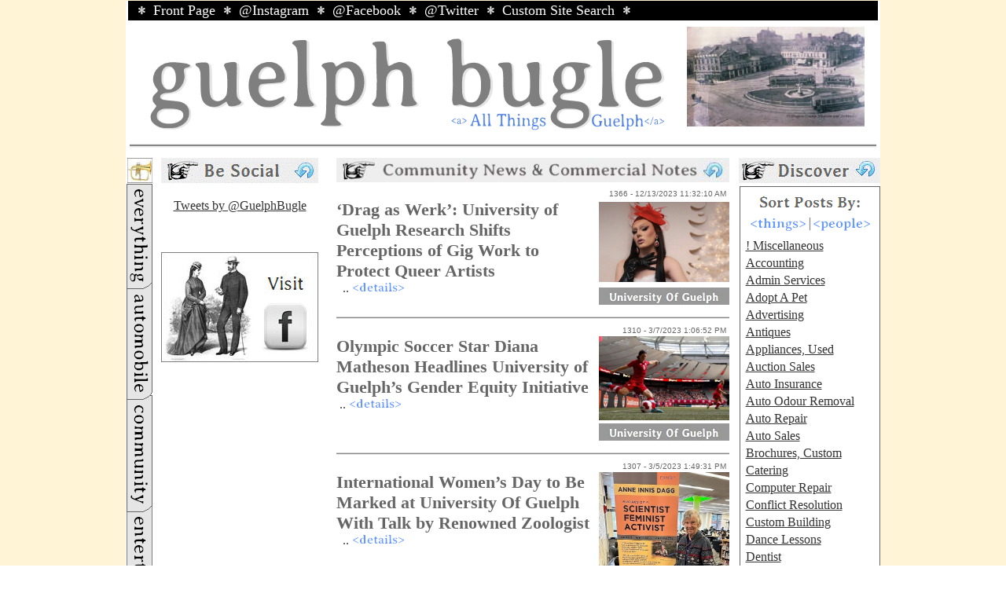

--- FILE ---
content_type: text/html; charset=utf-8
request_url: http://www.guelphbugle.ca/home.aspx?qy=1&dd=92&dir=2
body_size: 25767
content:


	<!DOCTYPE html>

	<html lang="en">

	<head>
	
	<meta charset="UTF-8" />
	
	<link rel="SHORTCUT ICON" href="http://www.guelphbugle.ca/favicon.ico"/>

	<title>Guelph Bugle - Guelph Ontario Canada</title>

	<meta name="description" content="Welcome To Your Neighbourhood">

	<link href="/css/stylesheet.css" rel="stylesheet">





<script type="text/javascript">

  var _gaq = _gaq || [];
  _gaq.push(['_setAccount', 'UA-36462917-1']);
  _gaq.push(['_trackPageview']);

  (function() {
    var ga = document.createElement('script'); ga.type = 'text/javascript'; ga.async = true;
    ga.src = ('https:' == document.location.protocol ? 'https://ssl' : 'http://www') + '.google-analytics.com/ga.js';
    var s = document.getElementsByTagName('script')[0]; s.parentNode.insertBefore(ga, s);
  })();

</script>





</head>

<body background="css/background_bugle01.png">

<form method="post" action="./home.aspx?qy=1&amp;dd=92&amp;dir=2" id="ctl00">
<div class="aspNetHidden">
<input type="hidden" name="__VIEWSTATE" id="__VIEWSTATE" value="/wEPDwULLTE4NzU5NTQ2ODQPZBYCAgIPZBYEAgIPDxYCHgdFbmFibGVkaGRkAgMPDxYCHwBoZGRkZNuaxRAqyhJwgObG00bVVzhq8oUB9tZRlGBCcJlKnZ8=" />
</div>

<div class="aspNetHidden">

	<input type="hidden" name="__VIEWSTATEGENERATOR" id="__VIEWSTATEGENERATOR" value="8D0E13E6" />
	<input type="hidden" name="__EVENTVALIDATION" id="__EVENTVALIDATION" value="/wEdAAqliDtvJGowM/VE8UjKwPKl1NTvU2J2GjHpxLjVgoR+MtyUvZvaS8P4bi6V9TtpbD/Lr7apC4unbDKQ/bXymtR5pMtj2fkgOVtGtDTcd0rVQwm6gz1d+0bCsa307KvczCp9i+fYeDM2h71quf5diOfzsDRIFoHR6iD4s+3dImCaewg208Jl2PZ1GalOisFlzEqNR7R+qYVnb7/AAOrg4hFNnliSyuKoGoy8Djv3VSP1HNfWA3PKidyy+Hx0XetDWs0=" />
</div>










<div style="text-align:center;padding-top:1px">

<table border="0" width="950" id="table2" cellspacing="0" cellpadding="0" height="28" align="center" bordercolor="green" bgcolor="#FFFFFF">
	
<tr>
	<td colspan="4" align="center">
		<table border="0" width="900" id="table2" cellpadding="2" bordercolor="#FF0000" style="border-collapse: collapse">
<tr>
<td bgcolor="#000000" align="left" style="color:#e7e7e7" height="20" valign="bottom">

&nbsp;<img border="0" src="images/starr.gif" width="12" height="12" hspace="5">
<a style="color:white;font-size:18px;text-decoration:none" href="home.aspx">Front Page</a>
  

<img border="0" src="images/starr.gif" width="12" height="12" hspace="5">

<a style="color:white;font-size:18px;text-decoration:none" href="/ms.aspx?id=34">@Instagram</a>

<img border="0" src="images/starr.gif" width="12" height="12" hspace="5">


<a style="color:white;font-size:18px;text-decoration:none" href="/ms.aspx?id=11">@Facebook</a>

<img border="0" src="images/starr.gif" width="12" height="12" hspace="5">



<a style="color:white;font-size:18px;text-decoration:none" href="/ms.aspx?id=36">@Twitter</a>

<img border="0" src="images/starr.gif" width="12" height="12" hspace="5">

<a style="color:white;font-size:18px;text-decoration:none" href="/ms.aspx?id=35">Custom Site Search</a>

<img border="0" src="images/starr.gif" width="12" height="12" hspace="5">



</td>
</tr>
<tr>
<td align="center" style="color:#e7e7e7">

	
		<table border="0" cellpadding="0" bordercolor="#FF0000" style="border-collapse: collapse">
			<tr>
				<td valign="bottom" align="center">

	
	<img border="0" src="images/p.gif" width="694" height="2"><br><a href="home.aspx">
	<img border="0" src="nav_images/header.png" width="664" height="122"></a></td>
				<td><a href="ms.aspx?id=28">
				<img border="0" src="images/fountain_small1.jpg" hspace="7" vspace="3" xthumbnail-orig-image="images/xmass.jpg"></a></td>
			</tr>
		</table>
</td>
</tr>
<tr>
<td align="left" style="color:#e7e7e7">

		<img border="0" src="images/line.gif" width="950" height="5" vspace="7"></td>
</tr>
</table>
		
	</td>
</tr>
<tr>
	<td width="35" valign="top" height="382">	
			<a href="login.aspx"><img border="0" src="images/bugle-icon.jpg" width="32" height="32" align="middle"></a>
<map name="FPMap0">
<area href="home.aspx" shape="rect" coords="7, 10, 25, 126">
<area href="home.aspx?gp=3" shape="rect" coords="5, 139, 30, 273">
<area coords="4, 282, 30, 411" shape="rect" href="home.aspx?gp=5">
<area href="home.aspx?gp=2" shape="rect" coords="7, 426, 29, 590">
<area coords="3, 605, 29, 751" shape="rect" href="home.aspx?gp=4">
</map>
<img border="0" src="images/tabs.gif" usemap="#FPMap0">

			
	</td>
	<td width="220" valign="top" align="center" height="382">


			<body topmargin="0">
<table border="0" width="200" cellspacing="0" cellpadding="0">
		<tr>
			<td align="center">
			<a target="_blank" href="https://www.facebook.com/GuelphBugleca">
			<img border="0" src="images/be%20social.gif" width="200" height="32"></a>
			
			</td>
		</tr>





				
		
		
		
		
		<tr>
			<td align="center">
			


                                  <p>
<a class="twitter-timeline"  href="https://twitter.com/GuelphBugle" data-widget-id="688059818632818688" width="200" height="1200">Tweets by @GuelphBugle</a>
<script>!function(d,s,id){var js,fjs=d.getElementsByTagName(s)[0],p=/^http:/.test(d.location)?'http':'https';if(!d.getElementById(id)){js=d.createElement(s);js.id=id;js.src=p+"://platform.twitter.com/widgets.js";fjs.parentNode.insertBefore(js,fjs);}}(document,"script","twitter-wjs");</script>

          

            
          
          
			
			
			</td>
		</tr>
		
				
		
		
		
		
	</table>
	
	
		
	
	
	
	

<img src="http://www.guelphbugle.ca/images/line3.gif" border="0" height="1" width="180"><br>
<a target="_blank" href="https://www.facebook.com/GuelphBugleca">

<p>
<img src="http://www.guelphbugle.ca/images/fbtag2.jpg" border="0"></a>


</div>

	</td>






	<td width="525" valign="top" align="center" height="382">

<a href="home.aspx">
<img border="0" src="images/com%20news.jpg" width="500" height="31"></a>





    			
<table border='0' cellpadding='0'  cellspacing='0' style='border-collapse: collapse' width='500' id='table21'><tr><td height='2' width='500' colspan='2' align='right'><font color='#666666'><font size='1' face='Arial'>1366 - 12/13/2023 11:32:10 AM</font>&nbsp;</font></td></tr><tr><td valign='top' width='325' rowspan='2' align='left'><div class='headline'>‘Drag as Werk’: University of Guelph Research Shifts Perceptions of Gig Work to Protect Queer Artists</div> &nbsp;  .. <a href=pg.aspx?id=1366&dir=2 ><img src='images/more.gif' align='bottom' border='0'></a></p></td><td align='right' width='175'><a href=pg.aspx?id=1366&dir=2 ><IMG BORDER='0' width='166' SRC=images/werk_(1)3573.png></a></td></tr><tr><td valign='top' align='right' width='175' height='22'><a href=pg.aspx?id=1366&dir=2 ><IMG BORDER='0' SRC=images/uofg_small.jpg></a></td></tr><tr><td colspan='2' height='2' align='right'><img border='0' src='images/line.gif' width='500' height='3' vspace='0'></td></tr></table><table border='0' cellpadding='0'  cellspacing='0' style='border-collapse: collapse' width='500' id='table21'><tr><td height='2' width='500' colspan='2' align='right'><font color='#666666'><font size='1' face='Arial'>1310 - 3/7/2023 1:06:52 PM</font>&nbsp;</font></td></tr><tr><td valign='top' width='325' rowspan='2' align='left'><div class='headline'>Olympic Soccer Star Diana Matheson Headlines University of Guelph’s Gender Equity Initiative</div> &nbsp;.. <a href=pg.aspx?id=1310&dir=2 ><img src='images/more.gif' align='bottom' border='0'></a></p></td><td align='right' width='175'><a href=pg.aspx?id=1310&dir=2 ><IMG BORDER='0' width='166' SRC=images/GENDER14900.jpg></a></td></tr><tr><td valign='top' align='right' width='175' height='22'><a href=pg.aspx?id=1310&dir=2 ><IMG BORDER='0' SRC=images/uofg_small.jpg></a></td></tr><tr><td colspan='2' height='2' align='right'><img border='0' src='images/line.gif' width='500' height='3' vspace='0'></td></tr></table><table border='0' cellpadding='0'  cellspacing='0' style='border-collapse: collapse' width='500' id='table21'><tr><td height='2' width='500' colspan='2' align='right'><font color='#666666'><font size='1' face='Arial'>1307 - 3/5/2023 1:49:31 PM</font>&nbsp;</font></td></tr><tr><td valign='top' width='325' rowspan='2' align='left'><div class='headline'>International Women’s Day to Be Marked at University Of Guelph With Talk by Renowned Zoologist</div>  &nbsp; .. <a href=pg.aspx?id=1307&dir=2 ><img src='images/more.gif' align='bottom' border='0'></a></p></td><td align='right' width='175'><a href=pg.aspx?id=1307&dir=2 ><IMG BORDER='0' width='166' SRC=images/wd2184.jpg></a></td></tr><tr><td valign='top' align='right' width='175' height='22'><a href=pg.aspx?id=1307&dir=2 ><IMG BORDER='0' SRC=images/uofg_small.jpg></a></td></tr><tr><td colspan='2' height='2' align='right'><img border='0' src='images/line.gif' width='500' height='3' vspace='0'></td></tr></table><table border='0' cellpadding='0'  cellspacing='0' style='border-collapse: collapse' width='500' id='table21'><tr><td height='2' width='500' colspan='2' align='right'><font color='#666666'><font size='1' face='Arial'>1301 - 2/28/2023 2:01:02 PM</font>&nbsp;</font></td></tr><tr><td valign='top' width='325' rowspan='2' align='left'><div class='headline'>University of Guelph Prof's New Book on Self-Injury a ‘Paradigm Shift’ in Mental Health Field</div> 
 &nbsp;.. <a href=pg.aspx?id=1301&dir=2 ><img src='images/more.gif' align='bottom' border='0'></a></p></td><td align='right' width='175'><a href=pg.aspx?id=1301&dir=2 ><IMG BORDER='0' width='166' SRC=images/injury2960.jpg></a></td></tr><tr><td valign='top' align='right' width='175' height='22'><a href=pg.aspx?id=1301&dir=2 ><IMG BORDER='0' SRC=images/uofg_small.jpg></a></td></tr><tr><td colspan='2' height='2' align='right'><img border='0' src='images/line.gif' width='500' height='3' vspace='0'></td></tr></table><table border='0' cellpadding='0'  cellspacing='0' style='border-collapse: collapse' width='500' id='table21'><tr><td height='2' width='500' colspan='2' align='right'><font color='#666666'><font size='1' face='Arial'>1293 - 2/22/2023 11:55:29 AM</font>&nbsp;</font></td></tr><tr><td valign='top' width='325' rowspan='2' align='left'><div class='headline'>Black Canadian History at University Of Guelph Connects the Past with the Present</div> &nbsp;.. <a href=pg.aspx?id=1293&dir=2 ><img src='images/more.gif' align='bottom' border='0'></a></p></td><td align='right' width='175'><a href=pg.aspx?id=1293&dir=2 ><IMG BORDER='0' width='166' SRC=images/connect2898.jpg></a></td></tr><tr><td valign='top' align='right' width='175' height='22'><a href=pg.aspx?id=1293&dir=2 ><IMG BORDER='0' SRC=images/uofg_small.jpg></a></td></tr><tr><td colspan='2' height='2' align='right'><img border='0' src='images/line.gif' width='500' height='3' vspace='0'></td></tr></table><table border='0' cellpadding='0'  cellspacing='0' style='border-collapse: collapse' width='500' id='table21'><tr><td height='2' width='500' colspan='2' align='right'><font color='#666666'><font size='1' face='Arial'>1289 - 12/20/2022 3:10:40 PM</font>&nbsp;</font></td></tr><tr><td valign='top' width='325' rowspan='2' align='left'><div class='headline'>U of G Expert Alert: Avoiding Holiday Food-Borne Illness</div>   &nbsp; .. <a href=pg.aspx?id=1289&dir=2 ><img src='images/more.gif' align='bottom' border='0'></a></p></td><td align='right' width='175'><a href=pg.aspx?id=1289&dir=2 ><IMG BORDER='0' width='166' SRC=images/food1741.jpeg></a></td></tr><tr><td valign='top' align='right' width='175' height='22'><a href=pg.aspx?id=1289&dir=2 ><IMG BORDER='0' SRC=images/uofg_small.jpg></a></td></tr><tr><td colspan='2' height='2' align='right'><img border='0' src='images/line.gif' width='500' height='3' vspace='0'></td></tr></table><table border='0' cellpadding='0'  cellspacing='0' style='border-collapse: collapse' width='500' id='table21'><tr><td height='2' width='500' colspan='2' align='right'><font color='#666666'><font size='1' face='Arial'>1285 - 12/15/2022 11:30:19 AM</font>&nbsp;</font></td></tr><tr><td valign='top' width='325' rowspan='2' align='left'><div class='headline'>University of Guelph Study Probes Effect of Cannabis on the Heart</div> &nbsp;.. <a href=pg.aspx?id=1285&dir=2 ><img src='images/more.gif' align='bottom' border='0'></a></p></td><td align='right' width='175'><a href=pg.aspx?id=1285&dir=2 ><IMG BORDER='0' width='166' SRC=images/1001455.png></a></td></tr><tr><td valign='top' align='right' width='175' height='22'><a href=pg.aspx?id=1285&dir=2 ><IMG BORDER='0' SRC=images/uofg_small.jpg></a></td></tr><tr><td colspan='2' height='2' align='right'><img border='0' src='images/line.gif' width='500' height='3' vspace='0'></td></tr></table><table border='0' cellpadding='0'  cellspacing='0' style='border-collapse: collapse' width='500' id='table21'><tr><td height='2' width='500' colspan='2' align='right'><font color='#666666'><font size='1' face='Arial'>1283 - 12/13/2022 4:30:08 PM</font>&nbsp;</font></td></tr><tr><td valign='top' width='325' rowspan='2' align='left'><div class='headline'>University of Guelph Lands Funding for DNA Barcoding in Biodiversity ‘Hot Spot’</div>  &nbsp;.. <a href=pg.aspx?id=1283&dir=2 ><img src='images/more.gif' align='bottom' border='0'></a></p></td><td align='right' width='175'><a href=pg.aspx?id=1283&dir=2 ><IMG BORDER='0' width='166' SRC=images/ug1003340.jpeg></a></td></tr><tr><td valign='top' align='right' width='175' height='22'><a href=pg.aspx?id=1283&dir=2 ><IMG BORDER='0' SRC=images/uofg_small.jpg></a></td></tr><tr><td colspan='2' height='2' align='right'><img border='0' src='images/line.gif' width='500' height='3' vspace='0'></td></tr></table><table border='0' cellpadding='0'  cellspacing='0' style='border-collapse: collapse' width='500' id='table21'><tr><td height='2' width='500' colspan='2' align='right'><font color='#666666'><font size='1' face='Arial'>1280 - 12/12/2022 10:23:13 AM</font>&nbsp;</font></td></tr><tr><td valign='top' width='325' rowspan='2' align='left'><div class='headline'>New Model Teaches Sarcasm to Improve Machine Social Media Mining</div>  &nbsp;.. <a href=pg.aspx?id=1280&dir=2 ><img src='images/more.gif' align='bottom' border='0'></a></p></td><td align='right' width='175'><a href=pg.aspx?id=1280&dir=2 ><IMG BORDER='0' width='166' SRC=images/teach2673.png></a></td></tr><tr><td valign='top' align='right' width='175' height='22'><a href=pg.aspx?id=1280&dir=2 ><IMG BORDER='0' SRC=images/uofg_small.jpg></a></td></tr><tr><td colspan='2' height='2' align='right'><img border='0' src='images/line.gif' width='500' height='3' vspace='0'></td></tr></table><table border='0' cellpadding='0'  cellspacing='0' style='border-collapse: collapse' width='500' id='table21'><tr><td height='2' width='500' colspan='2' align='right'><font color='#666666'><font size='1' face='Arial'>1278 - 10/27/2022 8:46:05 AM</font>&nbsp;</font></td></tr><tr><td valign='top' width='325' rowspan='2' align='left'><div class='headline'>University of Guelph Scientists Granted Licence to Study ‘Magic Mushrooms’</div>  &nbsp;.. <a href=pg.aspx?id=1278&dir=2 ><img src='images/more.gif' align='bottom' border='0'></a></p></td><td align='right' width='175'><a href=pg.aspx?id=1278&dir=2 ><IMG BORDER='0' width='166' SRC=images/magic12152.png></a></td></tr><tr><td valign='top' align='right' width='175' height='22'><a href=pg.aspx?id=1278&dir=2 ><IMG BORDER='0' SRC=images/uofg_small.jpg></a></td></tr><tr><td colspan='2' height='2' align='right'><img border='0' src='images/line.gif' width='500' height='3' vspace='0'></td></tr></table><table border='0' cellpadding='0'  cellspacing='0' style='border-collapse: collapse' width='500' id='table21'><tr><td height='2' width='500' colspan='2' align='right'><font color='#666666'><font size='1' face='Arial'>1276 - 10/26/2022 10:28:49 AM</font>&nbsp;</font></td></tr><tr><td valign='top' width='325' rowspan='2' align='left'><div class='headline'>Rest Your Body to Benefit Your Heart: University of Guelph </div> &nbsp;.. <a href=pg.aspx?id=1276&dir=2 ><img src='images/more.gif' align='bottom' border='0'></a></p></td><td align='right' width='175'><a href=pg.aspx?id=1276&dir=2 ><IMG BORDER='0' width='166' SRC=images/smaller_e1b5bd5d-6405-4721-b7a0-ef748394e37e1960.jpeg></a></td></tr><tr><td valign='top' align='right' width='175' height='22'><a href=pg.aspx?id=1276&dir=2 ><IMG BORDER='0' SRC=images/uofg_small.jpg></a></td></tr><tr><td colspan='2' height='2' align='right'><img border='0' src='images/line.gif' width='500' height='3' vspace='0'></td></tr></table><table border='0' cellpadding='0'  cellspacing='0' style='border-collapse: collapse' width='500' id='table21'><tr><td height='2' width='500' colspan='2' align='right'><font color='#666666'><font size='1' face='Arial'>1271 - 10/14/2022 12:49:53 PM</font>&nbsp;</font></td></tr><tr><td valign='top' width='325' rowspan='2' align='left'><div class='headline'>Stephanie Cairns Named Kinross Chair in Environmental Governance</div>  &nbsp; .. <a href=pg.aspx?id=1271&dir=2 ><img src='images/more.gif' align='bottom' border='0'></a></p></td><td align='right' width='175'><a href=pg.aspx?id=1271&dir=2 ><IMG BORDER='0' width='166' SRC=images/Macdonald_hall401.jpg></a></td></tr><tr><td valign='top' align='right' width='175' height='22'><a href=pg.aspx?id=1271&dir=2 ><IMG BORDER='0' SRC=images/uofg_small.jpg></a></td></tr><tr><td colspan='2' height='2' align='right'><img border='0' src='images/line.gif' width='500' height='3' vspace='0'></td></tr></table>


<div style="text-align:center;padding-top:20px">
	
	<input type="submit" name="cmdstart" value="front page" id="cmdstart" disabled="disabled" class="aspNetDisabled" class="btn" />
	<input type="submit" name="cmdback" value="&lt;=" id="cmdback" disabled="disabled" class="aspNetDisabled" class="btn" />

	&nbsp;&nbsp;&nbsp;<span class='smalltext'>#12 of 88 Posts</span>&nbsp;&nbsp;&nbsp

	<input type="submit" name="cmdnext" value="=>" id="cmdnext" class="btn" />
	<input type="submit" name="cmdend" value="back page" id="cmdend" class="btn" />
</div>	


<div style="display:none;margin-top:30px">
state: <input name="Lab_state" type="text" id="Lab_state" class="hiddeninput" />
<br>start: <input name="Lab_start" type="text" value="0" id="Lab_start" class="hiddeninput" />
<br>next: <input name="Lab_next" type="text" value="12" id="Lab_next" class="hiddeninput" />
<br>back: <input name="Lab_back" type="text" id="Lab_back" class="hiddeninput" />
<br>end: <input name="Lab_end" type="text" value="76" id="Lab_end" class="hiddeninput" />
<br>int_total_records  = 88
<br>int_displayed_records 12
<br>int_start_record 0
<br>strcounter &nbsp;&nbsp;&nbsp;<span class='smalltext'>#12 of 88 Posts</span>&nbsp;&nbsp;&nbsp
<br>int_last_displayed_record 12
<br>int_back_page 0
<br>int_last_page 76
<br>int_records_per_page 12
</div>

</td>
	





	<td width="170" align="center" valign="top">
<img border="0" src="images/discover.gif" width="180" height="32">



			<div style="rightnav">








<div style="text-align:center">


<Table width="170" align="center" style="padding:2px;border:1px solid #666"><tr><Td> 

<Table width="167" align="center" style="padding:1px;border:0px solid #666">
<tr><Td><a href='home.aspx'><img src='nav_images/directory.gif' border="0"></a>
</td></tr>
<tr><Td align=center"><a href='home.aspx?qy=1&dd=92&dir=2'><img src='images/things.gif' border="0"></a><img src='images/vert-line.gif'><a href='home.aspx?qy=1&dd=92&dir=1'><img src='images/people.gif'border="0"></a></td></tr></table>

<div style="rightnav">
<div style="text-align:left">


<div class='list1'><A href='home.aspx?dir=2&dt=57'>! Miscellaneous</a></div><div class='list1'><A href='home.aspx?dir=2&dt=3'>Accounting</a></div><div class='list1'><A href='home.aspx?dir=2&dt=15'>Admin Services</a></div><div class='list1'><A href='home.aspx?dir=2&dt=29'>Adopt A Pet</a></div><div class='list1'><A href='home.aspx?dir=2&dt=38'>Advertising</a></div><div class='list1'><A href='home.aspx?dir=2&dt=46'>Antiques</a></div><div class='list1'><A href='home.aspx?dir=2&dt=30'>Appliances, Used</a></div><div class='list1'><A href='home.aspx?dir=2&dt=11'>Auction Sales</a></div><div class='list1'><A href='home.aspx?dir=2&dt=50'>Auto Insurance</a></div><div class='list1'><A href='home.aspx?dir=2&dt=41'>Auto Odour Removal</a></div><div class='list1'><A href='home.aspx?dir=2&dt=1'>Auto Repair</a></div><div class='list1'><A href='home.aspx?dir=2&dt=51'>Auto Sales</a></div><div class='list1'><A href='home.aspx?dir=2&dt=27'>Brochures, Custom</a></div><div class='list1'><A href='home.aspx?dir=2&dt=2'>Catering</a></div><div class='list1'><A href='home.aspx?dir=2&dt=23'>Computer Repair </a></div><div class='list1'><A href='home.aspx?dir=2&dt=45'>Conflict Resolution</a></div><div class='list1'><A href='home.aspx?dir=2&dt=32'>Custom Building</a></div><div class='list1'><A href='home.aspx?dir=2&dt=16'>Dance Lessons</a></div><div class='list1'><A href='home.aspx?dir=2&dt=34'>Dentist</a></div><div class='list1'><A href='home.aspx?dir=2&dt=59'>Dog Walking</a></div><div class='list1'><A href='home.aspx?dir=2&dt=21'>Employee Benefits</a></div><div class='list1'><A href='home.aspx?dir=2&dt=17'>Equipment Leases</a></div><div class='list1'><A href='home.aspx?dir=2&dt=18'>Estate Management</a></div><div class='list1'><A href='home.aspx?dir=2&dt=44'>Esthetician</a></div><div class='list1'><A href='home.aspx?dir=2&dt=49'>Fashion</a></div><div class='list1'><A href='home.aspx?dir=2&dt=47'>Financial Services</a></div><div class='list1'><A href='home.aspx?dir=2&dt=58'>Fireworks</a></div><div class='list1'><A href='home.aspx?dir=2&dt=52'>Fitness</a></div><div class='list1'><A href='home.aspx?dir=2&dt=71'>Fresh Veggies</a></div><div class='list1'><A href='home.aspx?dir=2&dt=12'>Graphic Design</a></div><div class='list1'><A href='home.aspx?dir=2&dt=53'>Groceries</a></div><div class='list1'><A href='home.aspx?dir=2&dt=5'>Hair Care</a></div><div class='list1'><A href='home.aspx?dir=2&dt=66'>Haircuts - Kids</a></div><div class='list1'><A href='home.aspx?dir=2&dt=65'>Haircuts - Men</a></div><div class='list1'><A href='home.aspx?dir=2&dt=64'>HairStyling - Women</a></div><div class='list1'><A href='home.aspx?dir=2&dt=63'>Help Wanted</a></div><div class='list1'><A href='home.aspx?dir=2&dt=60'>Ink & Toner</a></div><div class='list1'><A href='home.aspx?dir=2&dt=33'>Insurance Broker</a></div><div class='list1'><A href='home.aspx?dir=2&dt=39'>Interior Design</a></div><div class='list1'><A href='home.aspx?dir=2&dt=36'>Jiu Jitsu Classes</a></div><div class='list1'><A href='home.aspx?dir=2&dt=19'>Large Format Printing</a></div><div class='list1'><A href='home.aspx?dir=2&dt=61'>Laser Hair Removal</a></div><div class='list1'><A href='home.aspx?dir=2&dt=70'>Luxury Travel</a></div><div class='list1'><A href='home.aspx?dir=2&dt=69'>Martial Arts</a></div><div class='list1'><A href='home.aspx?dir=2&dt=14'>Massage Therapy</a></div><div class='list1'><A href='home.aspx?dir=2&dt=40'>Misc. (Pending)</a></div><div class='list1'><A href='home.aspx?dir=2&dt=26'>Montreal Style Bagels</a></div><div class='list1'><A href='home.aspx?dir=2&dt=43'>Mortgage Agent</a></div><div class='list1'><A href='home.aspx?dir=2&dt=35'>Music Lessons</a></div><div class='list1'><A href='home.aspx?dir=2&dt=13'>Naturopathic Med</a></div><div class='list1'><A href='home.aspx?dir=2&dt=42'>Nutritionist</a></div><div class='list1'><A href='home.aspx?dir=2&dt=22'>Odour Eradication</a></div><div class='list1'><A href='home.aspx?dir=2&dt=56'>Olive Oil</a></div><div class='list1'><A href='home.aspx?dir=2&dt=28'>Pig Roast</a></div><div class='list1'><A href='home.aspx?dir=2&dt=55'>Pottery Classes</a></div><div class='list1'><A href='home.aspx?dir=2&dt=20'>Real Estate</a></div><div class='list1'><A href='home.aspx?dir=2&dt=72'>Ride Share</a></div><div class='list1'><A href='home.aspx?dir=2&dt=24'>Roller Derby</a></div><div class='list1'><A href='home.aspx?dir=2&dt=67'>School Uniforms</a></div><div class='list1'><A href='home.aspx?dir=2&dt=48'>Shameless Self Promo</a></div><div class='list1'><A href='home.aspx?dir=2&dt=68'>Sports</a></div><div class='list1'><A href='home.aspx?dir=2&dt=37'>Telecommunications</a></div><div class='list1'><A href='home.aspx?dir=2&dt=62'>Tutoring</a></div><div class='list1'><A href='home.aspx?dir=2&dt=25'>USB Keys</a></div><div class='list1'><A href='home.aspx?dir=2&dt=4'>Used Cars</a></div><div class='list1'><A href='home.aspx?dir=2&dt=54'>Veterinarians</a></div><div class='list1'><A href='home.aspx?dir=2&dt=10'>Web Site Services</a></div><div class='list1'><A href='home.aspx?dir=2&dt=31'>Weddings</a></div><div class='list1'><A href='home.aspx?dir=2&dt=8'>Wine Making</a></div>
</div></div>


</td></tr></table>
	</td>
</tr>
	<tr>
	<td height="0" colspan="4" align="center">
		<img border="0" src="images/line.gif" width="950" height="5" vspace="7">
	</td>
</tr>
<tr>
	<td colspan="4" align="center">
		<p align="center"><font face="Georgia" color="#0000FF">
<A style="color:#666666;text-decoration:none" href="home.aspx">Front Page</a></font>

 | 

<A style="color:#666666;text-decoration:none" href="ms.aspx?id=8">About</a></font>


 | 



<A style="color:#666666;text-decoration:none" href="ms.aspx?id=12">Privacy Policy</span></a>


 | 

<a style="color:#666666;text-decoration:none" href="ms.aspx?id=22">
Social Media</font></a>

 | 

<a style="color:#666666;text-decoration:none" href="ms.aspx?id=10">
Join </font></a>


| 
<A style="color:#666666;text-decoration:none" href="ms.aspx?id=9">Contact</a>

</font>



	</td>
</tr>
</table>

</div>




</form>
</body>
</html>

--- FILE ---
content_type: text/css
request_url: http://www.guelphbugle.ca/css/stylesheet.css
body_size: 421
content:
body, p, a, td, div, li {
	font-family: Georgia, "Times New Roman", Times, serif; color:#333
}

div.list1 {
	padding:2px; solid #ccc
}
div.headline {
	color:#666; font-size:22px; font-weight:bold
}
div.disclaimer {
	font-style:italic
}
div.shortdescription {
	color:#333
}
div.rightnav {
	color:#666; face: Georgia
}
div.timestamp {
	text-align: right; font-size:12px
}



